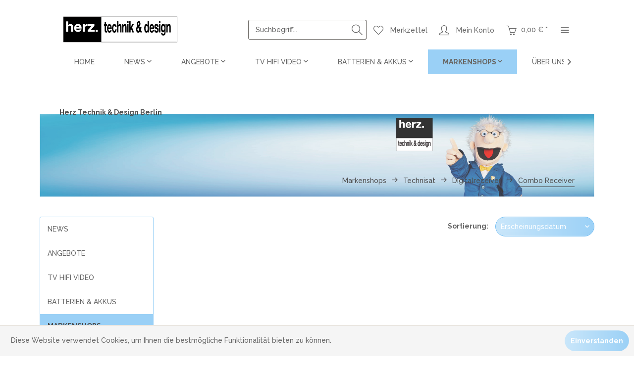

--- FILE ---
content_type: text/html; charset=UTF-8
request_url: https://www.herz-technik.de/markenshops/technisat/digitalreceiver/combo-receiver/
body_size: 15789
content:
<!DOCTYPE html> <html class="no-js" lang="de" itemscope="itemscope" itemtype="https://schema.org/WebPage"> <head> <meta charset="utf-8"> <meta name="author" content="" /> <meta name="robots" content="index,follow" /> <meta name="revisit-after" content="15 days" /> <meta name="keywords" content="" /> <meta name="description" content="" /> <meta property="og:type" content="product.group" /> <meta property="og:site_name" content="Herz Technik &amp; Design Berlin" /> <meta property="og:title" content="Combo Receiver" /> <meta property="og:description" content="" /> <meta name="twitter:card" content="product" /> <meta name="twitter:site" content="Herz Technik &amp; Design Berlin" /> <meta name="twitter:title" content="Combo Receiver" /> <meta name="twitter:description" content="" /> <meta property="og:image" content="https://www.herz-technik.de/media/image/25/e3/5c/herz-technik-berlin.png" /> <meta name="twitter:image" content="https://www.herz-technik.de/media/image/25/e3/5c/herz-technik-berlin.png" /> <meta itemprop="copyrightHolder" content="Herz Technik &amp; Design Berlin" /> <meta itemprop="copyrightYear" content="2014" /> <meta itemprop="isFamilyFriendly" content="True" /> <meta itemprop="image" content="https://www.herz-technik.de/media/image/25/e3/5c/herz-technik-berlin.png" /> <meta name="viewport" content="width=device-width, initial-scale=1.0"> <meta name="mobile-web-app-capable" content="yes"> <meta name="apple-mobile-web-app-title" content="Herz Technik &amp; Design"> <meta name="apple-mobile-web-app-capable" content="yes"> <meta name="apple-mobile-web-app-status-bar-style" content="default"> <link rel="apple-touch-icon-precomposed" href="https://www.herz-technik.de/media/image/a8/3a/87/Herz-Technik-und-Design-Icon_180x180.png"> <link rel="shortcut icon" href="https://www.herz-technik.de/media/unknown/3f/0a/43/favicon3KH0SYlwOMt9U.ico"> <meta name="msapplication-navbutton-color" content="#9AD0F6" /> <meta name="application-name" content="Herz Technik &amp; Design Berlin" /> <meta name="msapplication-starturl" content="https://www.herz-technik.de/" /> <meta name="msapplication-window" content="width=1024;height=768" /> <meta name="msapplication-TileImage" content="https://www.herz-technik.de/media/image/a0/de/76/Herz-Technik-und-Design-Icon_160x160.png"> <meta name="msapplication-TileColor" content="#9AD0F6"> <meta name="theme-color" content="#9AD0F6" /> <link rel="canonical" href="https://www.herz-technik.de/markenshops/technisat/digitalreceiver/combo-receiver/"/> <title itemprop="name">Combo Receiver | Digitalreceiver | Technisat | Markenshops | Herz Technik &amp; Design Berlin</title> <link href="/web/cache/1700483901_f6e92d38ae9f12d7247b2fb48dd3ca87.css" media="all" rel="stylesheet" type="text/css" /> <link href="https://fonts.googleapis.com/css?family=Raleway:300,500,700" rel="stylesheet"> <link href="https://fonts.googleapis.com/css?family=Oswald:300,500,700" rel="stylesheet"> <style> .is--ctl-listing .header--wrap:before { background-image: url(https://www.herz-technik.de/media/image/4d/11/fd/Hintergrund_Herz_Technik_20.jpg); } .is--ctl-detail .header--wrap:before { background-image: url(https://www.herz-technik.de/media/image/4d/11/fd/Hintergrund_Herz_Technik_20.jpg); } .is--ctl-blog .header--wrap:before { background-image: url(https://www.herz-technik.de/media/image/4d/11/fd/Hintergrund_Herz_Technik_20.jpg); } </style> </head> <body class="is--ctl-listing is--act-index is--two-line is--logo-left categories--center container--transparent tooltip--left" > <div class="page-wrap"> <noscript class="noscript-main"> <div class="alert is--warning"> <div class="alert--icon"> <i class="icon--element icon--warning"></i> </div> <div class="alert--content"> Um Herz&#x20;Technik&#x20;&amp;&#x20;Design&#x20;Berlin in vollem Umfang nutzen zu k&ouml;nnen, empfehlen wir Ihnen Javascript in Ihrem Browser zu aktiveren. </div> </div> </noscript> <div class="top-bar--offcanvas off-canvas is--right"> <div class="offcanvas--wrapper"> <div class="buttons--off-canvas"> <a href="#" title="Fenster schließen" class="close--off-canvas"> <i class="icon--arrow-left"></i> Fenster schließen </a> </div> <div class="top-bar offcanvas--content"> <div class="container block-group"> <div class="top-bar--logo"> <div class="logo--offcanvas"> <a class="logo--link" href="https://www.herz-technik.de/" title="Herz Technik &amp; Design Berlin - zur Startseite wechseln"> <img srcset="https://www.herz-technik.de/media/image/25/e3/5c/herz-technik-berlin.png" alt="Herz Technik &amp; Design Berlin - zur Startseite wechseln" width="100%" height="80" /> </a> </div> </div> <div class="top-bar--marketing"> </div> <nav class="top-bar--navigation" role="menubar"> <div class="navigation--entry entry--compare is--hidden" role="menuitem" aria-haspopup="true" data-drop-down-menu="true">   </div>   <ul class="service--list is--rounded" role="menu"> <li class="service--entry" role="menuitem"> <a class="service--link" href="https://www.herz-technik.de/rechtliche-vorabinformationen" title="rechtliche Vorabinformationen" > rechtliche Vorabinformationen </a> </li> <li class="service--entry" role="menuitem"> <a class="service--link" href="https://www.herz-technik.de/ueber-uns" title="Über uns" > Über uns </a> </li> <li class="service--entry" role="menuitem"> <a class="service--link" href="https://www.herz-technik.de/kontaktformular" title="Kontakt" target="_self"> Kontakt </a> </li> <li class="service--entry" role="menuitem"> <a class="service--link" href="https://www.herz-technik.de/versand-und-zahlungsbedingungen" title="Versand und Zahlungsbedingungen" > Versand und Zahlungsbedingungen </a> </li> <li class="service--entry" role="menuitem"> <a class="service--link" href="https://www.herz-technik.de/widerrufsrecht" title="Widerrufsrecht" > Widerrufsrecht </a> </li> <li class="service--entry" role="menuitem"> <a class="service--link" href="https://www.herz-technik.de/datenschutz" title="Datenschutz" > Datenschutz </a> </li> <li class="service--entry" role="menuitem"> <a class="service--link" href="https://www.herz-technik.de/agb" title="AGB" > AGB </a> </li> <li class="service--entry" role="menuitem"> <a class="service--link" href="https://www.herz-technik.de/impressum" title="Impressum" > Impressum </a> </li> </ul> </nav> </div> </div> <div class="top-bar--login-register block" role="menuitem"> <a href="https://www.herz-technik.de/account" title="Registrieren" class="navigation--entry register--text account--entry"> Registrieren </a> <span>oder</span> <a href="https://www.herz-technik.de/account" title="Anmelden" class="navigation--entry login--text account--entry"> Anmelden </a> </div> </div> </div> <div class="header--wrap is--dark-text" data-sticky-header="true" data-offset="true"> <div class="header-wrap--inner"> <header class="header-main"> <div class="header--main-wrap"> <div class="container header--navigation"> <div class="logo-main block-group" role="banner"> <div class="logo--shop block"> <a class="logo--link" href="https://www.herz-technik.de/" title="Herz Technik &amp; Design Berlin - zur Startseite wechseln"> <picture> <source srcset="https://www.herz-technik.de/media/image/25/e3/5c/herz-technik-berlin.png" media="(min-width: 78.75em)"> <source srcset="https://www.herz-technik.de/media/image/25/e3/5c/herz-technik-berlin.png" media="(min-width: 64em)"> <source srcset="https://www.herz-technik.de/media/image/25/e3/5c/herz-technik-berlin.png" media="(min-width: 48em)"> <img srcset="https://www.herz-technik.de/media/image/25/e3/5c/herz-technik-berlin.png" alt="Herz Technik &amp; Design Berlin - zur Startseite wechseln" /> </picture> </a> </div> </div> <nav class="shop--navigation block-group"> <ul class="navigation--list block-group" role="menubar"> <li class="navigation--entry entry--menu-left" role="menuitem"> <a class="entry--link entry--trigger btn is--icon-left" href="#offcanvas--left" data-offcanvas="true" data-offCanvasSelector=".sidebar-main"> <i class="icon--menu"></i> <span>Menü</span> </a> </li> <li class="navigation--entry entry--search" role="menuitem" data-search="true" aria-haspopup="true"> <a class="btn entry--link entry--trigger" href="#show-hide--search" title="Suche anzeigen / schließen" data-stratus-tooltip="Suche anzeigen / schließen" data-stratus-tooltip-pos="left"> <i class="icon--search"></i> <span class="search--display">Suchen</span> </a> <form action="/search" method="get" class="main-search--form"> <input type="search" name="sSearch" aria-label="Suchbegriff..." class="main-search--field" autocomplete="off" autocapitalize="off" placeholder="Suchbegriff..." maxlength="30" /> <button type="submit" class="main-search--button" aria-label="Suchen"> <i class="icon--search"></i> <span class="main-search--text">Suchen</span> </button> <div class="form--ajax-loader">&nbsp;</div> </form> <div class="main-search--results"></div> </li>  <li class="service--entry navigation--entry entry--notepad" data-stratus-tooltip="Merkzettel" data-stratus-tooltip-pos="left" role="menuitem"> <a href="https://www.herz-technik.de/note" class="btn is--icon-left entry--link notepad--link" title="Merkzettel"> <i class="icon--heart"></i> <span class="notepad--display"> Merkzettel </span> </a> </li> <li class="navigation--entry entry--account with-slt" data-offcanvas="true" data-offCanvasSelector=".account--dropdown-navigation" data-stratus-tooltip="Mein Konto" data-stratus-tooltip-pos="left" role="menuitem"> <a href="https://www.herz-technik.de/account" title="Mein Konto" class="btn is--icon-left entry--link account--link"> <i class="icon--account"></i> <span class="account--display"> Mein Konto </span> </a> <div class="account--dropdown-navigation"> <div class="navigation--smartphone"> <div class="entry--close-off-canvas"> <a href="#close-account-menu" class="account--close-off-canvas" title="Menü schließen"> Menü schließen <i class="icon--arrow-right"></i> </a> </div> </div> <div class="account--menu is--rounded is--personalized"> <span class="navigation--headline"> Mein Konto </span> <div class="account--menu-container"> <ul class="sidebar--navigation navigation--list is--level0 show--active-items"> <li class="navigation--entry"> <span class="navigation--signin"> <a href="https://www.herz-technik.de/account#hide-registration" class="blocked--link btn is--primary navigation--signin-btn" data-collapseTarget="#registration" data-action="close"> Anmelden </a> <span class="navigation--register"> oder <a href="https://www.herz-technik.de/account#show-registration" class="blocked--link" data-collapseTarget="#registration" data-action="open"> registrieren </a> </span> </span> </li> <li class="navigation--entry"> <a href="https://www.herz-technik.de/account" title="Übersicht" class="navigation--link"> Übersicht </a> </li> <li class="navigation--entry"> <a href="https://www.herz-technik.de/account/profile" title="Persönliche Daten" class="navigation--link" rel="nofollow"> Persönliche Daten </a> </li> <li class="navigation--entry"> <a href="https://www.herz-technik.de/address/index/sidebar/" title="Adressen" class="navigation--link" rel="nofollow"> Adressen </a> </li> <li class="navigation--entry"> <a href="https://www.herz-technik.de/account/payment" title="Zahlungsarten" class="navigation--link" rel="nofollow"> Zahlungsarten </a> </li> <li class="navigation--entry"> <a href="https://www.herz-technik.de/account/orders" title="Bestellungen" class="navigation--link" rel="nofollow"> Bestellungen </a> </li> <li class="navigation--entry"> <a href="https://www.herz-technik.de/account/downloads" title="Sofortdownloads" class="navigation--link" rel="nofollow"> Sofortdownloads </a> </li> <li class="navigation--entry"> <a href="https://www.herz-technik.de/note" title="Merkzettel" class="navigation--link" rel="nofollow"> Merkzettel </a> </li> </ul> </div> </div> </div> </li> <li class="navigation--entry entry--cart" data-stratus-tooltip="Warenkorb" data-stratus-tooltip-pos="left" role="menuitem"> <a class="btn is--icon-left cart--link" href="https://www.herz-technik.de/checkout/cart" title="Warenkorb"> <span class="cart--display"> Warenkorb </span> <span class="badge is--primary cart--quantity is--hidden">0</span> <i class="icon--basket"></i> <span class="cart--amount"> 0,00&nbsp;&euro; * </span> </a> <div class="ajax-loader">&nbsp;</div> </li>  <li class="navigation--entry entry--menu-right entry--topbar" role="menuitem"> <a class="topbar--link entry--link entry--trigger btn is--icon-left" href="#offcanvas--right" data-offcanvas="true" data-offCanvasSelector=".top-bar--offcanvas" data-closeButtonSelector=".close--off-canvas" data-direction="fromRight" data-stratus-tooltip="Mehr" data-stratus-tooltip-pos="left"> <i class="icon--menu"></i> </a> </li> </ul> </nav> </div> </div> </header> <nav class="navigation-main is--full-width"> <div class="container" data-menu-scroller="true" data-listSelector=".navigation--list.container" data-viewPortSelector=".navigation--list-wrapper"> <div class="navigation--list-wrapper"> <ul class="navigation--list container" role="menubar" itemscope="itemscope" itemtype="https://schema.org/SiteNavigationElement"> <li class="navigation--entry is--home hover--effect-0 entry--home" role="menuitem"> <a class="navigation--link is--first" href="https://www.herz-technik.de/" title="Home" data-hover="Home" itemprop="url"> <span data-hover="Home" itemprop="name"> Home </span> </a> </li> <li class="navigation--entry hover--effect-0" role="menuitem"> <a class="navigation--link" data-hover="News" href="https://www.herz-technik.de/news/" title="News" itemprop="url"> <span data-hover="News" itemprop="name">News</span> <i class="icon--arrow-down"></i> </a> </li> <li class="navigation--entry hover--effect-0" role="menuitem"> <a class="navigation--link" data-hover="Angebote" href="https://www.herz-technik.de/angebote/" title="Angebote" itemprop="url"> <span data-hover="Angebote" itemprop="name">Angebote</span> <i class="icon--arrow-down"></i> </a> </li> <li class="navigation--entry hover--effect-0" role="menuitem"> <a class="navigation--link" data-hover="TV HiFi Video" href="https://www.herz-technik.de/tv-hifi-video/" title="TV HiFi Video" itemprop="url"> <span data-hover="TV HiFi Video" itemprop="name">TV HiFi Video</span> <i class="icon--arrow-down"></i> </a> </li> <li class="navigation--entry hover--effect-0" role="menuitem"> <a class="navigation--link" data-hover="Batterien & Akkus" href="https://www.herz-technik.de/batterien-akkus/" title="Batterien & Akkus" itemprop="url"> <span data-hover="Batterien & Akkus" itemprop="name">Batterien & Akkus</span> <i class="icon--arrow-down"></i> </a> </li> <li class="navigation--entry is--active hover--effect-0" role="menuitem"> <a class="navigation--link is--active" data-hover="Markenshops" href="https://www.herz-technik.de/markenshops/" title="Markenshops" itemprop="url"> <span data-hover="Markenshops" itemprop="name">Markenshops</span> <i class="icon--arrow-down"></i> </a> </li> <li class="navigation--entry hover--effect-0" role="menuitem"> <a class="navigation--link" data-hover="über uns" href="https://www.herz-technik.de/ueber-uns/" title="über uns" itemprop="url"> <span data-hover="über uns" itemprop="name">über uns</span> <i class="icon--arrow-down"></i> </a> </li> <li class="navigation--entry hover--effect-0" role="menuitem"> <a class="navigation--link" data-hover="Service" href="https://www.herz-technik.de/service/" title="Service" itemprop="url"> <span data-hover="Service" itemprop="name">Service</span> <i class="icon--arrow-down"></i> </a> </li> <li class="navigation--entry hover--effect-0" role="menuitem"> <a class="navigation--link" data-hover="Themen" href="https://www.herz-technik.de/themen/" title="Themen" itemprop="url"> <span data-hover="Themen" itemprop="name">Themen</span> <i class="icon--arrow-down"></i> </a> </li> <li class="navigation--entry hover--effect-0" role="menuitem"> <a class="navigation--link" data-hover="Click & Collect" href="https://www.herz-technik.de/click-collect/" title="Click & Collect" itemprop="url"> <span data-hover="Click & Collect" itemprop="name">Click & Collect</span> </a> </li> <li class="navigation--entry hover--effect-0" role="menuitem"> <a class="navigation--link" data-hover="Test Hauptkategorie" href="https://www.herz-technik.de/test-hauptkategorie/" title="Test Hauptkategorie" itemprop="url"> <span data-hover="Test Hauptkategorie" itemprop="name">Test Hauptkategorie</span> <i class="icon--arrow-down"></i> </a> </li> </ul> </div> <div class="advanced-menu" data-advanced-menu="true" data-hoverDelay="250"> <div class="menu--container"> <div class="button-container"> <a href="https://www.herz-technik.de/news/" class="button--category" aria-label="Zur Kategorie News" title="Zur Kategorie News"> <i class="icon--arrow-right"></i> Zur Kategorie News </a> <span class="button--close"> <i class="icon--cross"></i> </span> </div> <div class="content--wrapper has--content has--teaser"> <ul class="menu--list menu--level-0 columns--3" style="width: 75%;"> </ul> <div class="menu--delimiter" style="right: 25%;"></div> <div class="menu--teaser" style="width: 25%;"> <div class="teaser--text"> Herz Technik &amp; Design Berlin aktuelle News <a class="teaser--text-link" href="https://www.herz-technik.de/news/" aria-label="mehr erfahren" title="mehr erfahren"> mehr erfahren </a> </div> </div> </div> </div> <div class="menu--container"> <div class="button-container"> <a href="https://www.herz-technik.de/angebote/" class="button--category" aria-label="Zur Kategorie Angebote" title="Zur Kategorie Angebote"> <i class="icon--arrow-right"></i> Zur Kategorie Angebote </a> <span class="button--close"> <i class="icon--cross"></i> </span> </div> <div class="content--wrapper has--content has--teaser"> <ul class="menu--list menu--level-0 columns--3" style="width: 75%;"> <li class="menu--list-item item--level-0" style="width: 100%"> <a href="https://www.herz-technik.de/angebote/angebote/" class="menu--list-item-link" aria-label="Angebote" title="Angebote">Angebote</a> </li> <li class="menu--list-item item--level-0" style="width: 100%"> <a href="https://www.herz-technik.de/angebote/neuheiten/" class="menu--list-item-link" aria-label="Neuheiten" title="Neuheiten">Neuheiten</a> </li> <li class="menu--list-item item--level-0" style="width: 100%"> <a href="https://www.herz-technik.de/angebote/steglitz-zehlendorf-gruppe/" class="menu--list-item-link" aria-label="Steglitz-Zehlendorf Gruppe" title="Steglitz-Zehlendorf Gruppe">Steglitz-Zehlendorf Gruppe</a> </li> </ul> <div class="menu--delimiter" style="right: 25%;"></div> <div class="menu--teaser" style="width: 25%;"> <div class="teaser--text"> Herz Technik &amp; Design Berlin aktuelle Angebote &amp; Neuheiten <a class="teaser--text-link" href="https://www.herz-technik.de/angebote/" aria-label="mehr erfahren" title="mehr erfahren"> mehr erfahren </a> </div> </div> </div> </div> <div class="menu--container"> <div class="button-container"> <a href="https://www.herz-technik.de/tv-hifi-video/" class="button--category" aria-label="Zur Kategorie TV HiFi Video" title="Zur Kategorie TV HiFi Video"> <i class="icon--arrow-right"></i> Zur Kategorie TV HiFi Video </a> <span class="button--close"> <i class="icon--cross"></i> </span> </div> <div class="content--wrapper has--content has--teaser"> <ul class="menu--list menu--level-0 columns--3" style="width: 75%;"> <li class="menu--list-item item--level-0" style="width: 100%"> <a href="https://www.herz-technik.de/tv-hifi-video/kopfhoerer/" class="menu--list-item-link" aria-label="Kopfhörer" title="Kopfhörer">Kopfhörer</a> </li> <li class="menu--list-item item--level-0" style="width: 100%"> <a href="https://www.herz-technik.de/tv-hifi-video/tv-geraete/" class="menu--list-item-link" aria-label="TV Geräte" title="TV Geräte">TV Geräte</a> </li> <li class="menu--list-item item--level-0" style="width: 100%"> <a href="https://www.herz-technik.de/tv-hifi-video/hifi-geraete/" class="menu--list-item-link" aria-label="HiFi Geräte" title="HiFi Geräte">HiFi Geräte</a> <ul class="menu--list menu--level-1 columns--3"> <li class="menu--list-item item--level-1"> <a href="https://www.herz-technik.de/tv-hifi-video/hifi-geraete/kompaktanlagen/" class="menu--list-item-link" aria-label="Kompaktanlagen" title="Kompaktanlagen">Kompaktanlagen</a> </li> <li class="menu--list-item item--level-1"> <a href="https://www.herz-technik.de/tv-hifi-video/hifi-geraete/cd-spieler/" class="menu--list-item-link" aria-label="CD Spieler" title="CD Spieler">CD Spieler</a> </li> <li class="menu--list-item item--level-1"> <a href="https://www.herz-technik.de/tv-hifi-video/hifi-geraete/tuner/" class="menu--list-item-link" aria-label="Tuner" title="Tuner">Tuner</a> </li> <li class="menu--list-item item--level-1"> <a href="https://www.herz-technik.de/tv-hifi-video/hifi-geraete/receiver/" class="menu--list-item-link" aria-label="Receiver" title="Receiver">Receiver</a> </li> <li class="menu--list-item item--level-1"> <a href="https://www.herz-technik.de/tv-hifi-video/hifi-geraete/verstaerker/" class="menu--list-item-link" aria-label="Verstärker" title="Verstärker">Verstärker</a> </li> <li class="menu--list-item item--level-1"> <a href="https://www.herz-technik.de/tv-hifi-video/hifi-geraete/plattenspieler/" class="menu--list-item-link" aria-label="Plattenspieler" title="Plattenspieler">Plattenspieler</a> </li> <li class="menu--list-item item--level-1"> <a href="https://www.herz-technik.de/tv-hifi-video/hifi-geraete/kassettendecks/" class="menu--list-item-link" aria-label="Kassettendecks" title="Kassettendecks">Kassettendecks</a> </li> </ul> </li> <li class="menu--list-item item--level-0" style="width: 100%"> <a href="https://www.herz-technik.de/tv-hifi-video/bluetooth-speaker/" class="menu--list-item-link" aria-label="Bluetooth Speaker" title="Bluetooth Speaker">Bluetooth Speaker</a> </li> <li class="menu--list-item item--level-0" style="width: 100%"> <a href="https://www.herz-technik.de/tv-hifi-video/radio-geraete/" class="menu--list-item-link" aria-label="Radio Geräte" title="Radio Geräte">Radio Geräte</a> <ul class="menu--list menu--level-1 columns--3"> <li class="menu--list-item item--level-1"> <a href="https://www.herz-technik.de/tv-hifi-video/radio-geraete/portable-radios/" class="menu--list-item-link" aria-label="portable Radios" title="portable Radios">portable Radios</a> </li> <li class="menu--list-item item--level-1"> <a href="https://www.herz-technik.de/tv-hifi-video/radio-geraete/stationaere-radios/" class="menu--list-item-link" aria-label="stationäre Radios" title="stationäre Radios">stationäre Radios</a> </li> <li class="menu--list-item item--level-1"> <a href="https://www.herz-technik.de/tv-hifi-video/radio-geraete/kuechenradios/" class="menu--list-item-link" aria-label="Küchenradios" title="Küchenradios">Küchenradios</a> </li> <li class="menu--list-item item--level-1"> <a href="https://www.herz-technik.de/tv-hifi-video/radio-geraete/radiowecker/" class="menu--list-item-link" aria-label="Radiowecker" title="Radiowecker">Radiowecker</a> </li> <li class="menu--list-item item--level-1"> <a href="https://www.herz-technik.de/tv-hifi-video/radio-geraete/internet-radios/" class="menu--list-item-link" aria-label="Internet Radios" title="Internet Radios">Internet Radios</a> </li> <li class="menu--list-item item--level-1"> <a href="https://www.herz-technik.de/tv-hifi-video/radio-geraete/digitale-empfangsteile/" class="menu--list-item-link" aria-label="digitale Empfangsteile" title="digitale Empfangsteile">digitale Empfangsteile</a> </li> <li class="menu--list-item item--level-1"> <a href="https://www.herz-technik.de/tv-hifi-video/radio-geraete/multiroom-radios/" class="menu--list-item-link" aria-label="Multiroom Radios" title="Multiroom Radios">Multiroom Radios</a> </li> <li class="menu--list-item item--level-1"> <a href="https://www.herz-technik.de/tv-hifi-video/radio-geraete/radio-zubehoer/" class="menu--list-item-link" aria-label="Radio Zubehör" title="Radio Zubehör">Radio Zubehör</a> </li> </ul> </li> <li class="menu--list-item item--level-0" style="width: 100%"> <a href="https://www.herz-technik.de/tv-hifi-video/soundsysteme/" class="menu--list-item-link" aria-label="Soundsysteme" title="Soundsysteme">Soundsysteme</a> </li> <li class="menu--list-item item--level-0" style="width: 100%"> <a href="https://www.herz-technik.de/tv-hifi-video/empfangstechnik/" class="menu--list-item-link" aria-label="Empfangstechnik" title="Empfangstechnik">Empfangstechnik</a> <ul class="menu--list menu--level-1 columns--3"> <li class="menu--list-item item--level-1"> <a href="https://www.herz-technik.de/tv-hifi-video/empfangstechnik/digitalreceiver/" class="menu--list-item-link" aria-label="Digitalreceiver" title="Digitalreceiver">Digitalreceiver</a> </li> <li class="menu--list-item item--level-1"> <a href="https://www.herz-technik.de/tv-hifi-video/empfangstechnik/ci-module/" class="menu--list-item-link" aria-label="CI Module" title="CI Module">CI Module</a> </li> <li class="menu--list-item item--level-1"> <a href="https://www.herz-technik.de/tv-hifi-video/empfangstechnik/antennen/" class="menu--list-item-link" aria-label="Antennen" title="Antennen">Antennen</a> </li> <li class="menu--list-item item--level-1"> <a href="https://www.herz-technik.de/tv-hifi-video/empfangstechnik/sat-spiegel/" class="menu--list-item-link" aria-label="Sat-Spiegel" title="Sat-Spiegel">Sat-Spiegel</a> </li> </ul> </li> <li class="menu--list-item item--level-0" style="width: 100%"> <a href="https://www.herz-technik.de/tv-hifi-video/zubehoer-kabel/" class="menu--list-item-link" aria-label="Zubehör / Kabel" title="Zubehör / Kabel">Zubehör / Kabel</a> <ul class="menu--list menu--level-1 columns--3"> <li class="menu--list-item item--level-1"> <a href="https://www.herz-technik.de/tv-hifi-video/zubehoer-kabel/antennenkabel/" class="menu--list-item-link" aria-label="Antennenkabel" title="Antennenkabel">Antennenkabel</a> </li> <li class="menu--list-item item--level-1"> <a href="https://www.herz-technik.de/tv-hifi-video/zubehoer-kabel/antennenadapter/" class="menu--list-item-link" aria-label="Antennenadapter" title="Antennenadapter">Antennenadapter</a> </li> <li class="menu--list-item item--level-1"> <a href="https://www.herz-technik.de/tv-hifi-video/zubehoer-kabel/netzkabel/" class="menu--list-item-link" aria-label="Netzkabel" title="Netzkabel">Netzkabel</a> </li> <li class="menu--list-item item--level-1"> <a href="https://www.herz-technik.de/tv-hifi-video/zubehoer-kabel/netzwerkkabel/" class="menu--list-item-link" aria-label="Netzwerkkabel" title="Netzwerkkabel">Netzwerkkabel</a> </li> <li class="menu--list-item item--level-1"> <a href="https://www.herz-technik.de/tv-hifi-video/zubehoer-kabel/videokabel/" class="menu--list-item-link" aria-label="Videokabel" title="Videokabel">Videokabel</a> </li> <li class="menu--list-item item--level-1"> <a href="https://www.herz-technik.de/tv-hifi-video/zubehoer-kabel/audiokabel-adapter/" class="menu--list-item-link" aria-label="Audiokabel / Adapter" title="Audiokabel / Adapter">Audiokabel / Adapter</a> </li> <li class="menu--list-item item--level-1"> <a href="https://www.herz-technik.de/tv-hifi-video/zubehoer-kabel/video-konverter/" class="menu--list-item-link" aria-label="Video Konverter" title="Video Konverter">Video Konverter</a> </li> <li class="menu--list-item item--level-1"> <a href="https://www.herz-technik.de/tv-hifi-video/zubehoer-kabel/audio-konverter/" class="menu--list-item-link" aria-label="Audio Konverter" title="Audio Konverter">Audio Konverter</a> </li> <li class="menu--list-item item--level-1"> <a href="https://www.herz-technik.de/tv-hifi-video/zubehoer-kabel/fernbedienungen/" class="menu--list-item-link" aria-label="Fernbedienungen" title="Fernbedienungen">Fernbedienungen</a> </li> <li class="menu--list-item item--level-1"> <a href="https://www.herz-technik.de/tv-hifi-video/zubehoer-kabel/hdmi-kabel/" class="menu--list-item-link" aria-label="HDMI Kabel" title="HDMI Kabel">HDMI Kabel</a> </li> </ul> </li> <li class="menu--list-item item--level-0" style="width: 100%"> <a href="https://www.herz-technik.de/tv-hifi-video/wandhalterungen/" class="menu--list-item-link" aria-label="Wandhalterungen" title="Wandhalterungen">Wandhalterungen</a> </li> </ul> <div class="menu--delimiter" style="right: 25%;"></div> <div class="menu--teaser" style="width: 25%;"> <div class="teaser--text"> Herz Technik &amp; Design Berlin TV HiFi Video&nbsp; <a class="teaser--text-link" href="https://www.herz-technik.de/tv-hifi-video/" aria-label="mehr erfahren" title="mehr erfahren"> mehr erfahren </a> </div> </div> </div> </div> <div class="menu--container"> <div class="button-container"> <a href="https://www.herz-technik.de/batterien-akkus/" class="button--category" aria-label="Zur Kategorie Batterien &amp; Akkus" title="Zur Kategorie Batterien &amp; Akkus"> <i class="icon--arrow-right"></i> Zur Kategorie Batterien & Akkus </a> <span class="button--close"> <i class="icon--cross"></i> </span> </div> <div class="content--wrapper has--content"> <ul class="menu--list menu--level-0 columns--4" style="width: 100%;"> <li class="menu--list-item item--level-0" style="width: 100%"> <a href="https://www.herz-technik.de/batterien-akkus/alkaline/" class="menu--list-item-link" aria-label="Alkaline" title="Alkaline">Alkaline</a> </li> <li class="menu--list-item item--level-0" style="width: 100%"> <a href="https://www.herz-technik.de/batterien-akkus/hoergeraete-batterien/" class="menu--list-item-link" aria-label="Hörgeräte Batterien" title="Hörgeräte Batterien">Hörgeräte Batterien</a> </li> <li class="menu--list-item item--level-0" style="width: 100%"> <a href="https://www.herz-technik.de/batterien-akkus/knopfzellen/" class="menu--list-item-link" aria-label="Knopfzellen" title="Knopfzellen">Knopfzellen</a> </li> <li class="menu--list-item item--level-0" style="width: 100%"> <a href="https://www.herz-technik.de/batterien-akkus/lithiumbatterien/" class="menu--list-item-link" aria-label="Lithiumbatterien" title="Lithiumbatterien">Lithiumbatterien</a> </li> <li class="menu--list-item item--level-0" style="width: 100%"> <a href="https://www.herz-technik.de/batterien-akkus/akkus/" class="menu--list-item-link" aria-label="Akkus" title="Akkus">Akkus</a> </li> </ul> </div> </div> <div class="menu--container"> <div class="button-container"> <a href="https://www.herz-technik.de/markenshops/" class="button--category" aria-label="Zur Kategorie Markenshops" title="Zur Kategorie Markenshops"> <i class="icon--arrow-right"></i> Zur Kategorie Markenshops </a> <span class="button--close"> <i class="icon--cross"></i> </span> </div> <div class="content--wrapper has--content has--teaser"> <ul class="menu--list menu--level-0 columns--3" style="width: 75%;"> <li class="menu--list-item item--level-0" style="width: 100%"> <a href="https://www.herz-technik.de/markenshops/loewe/" class="menu--list-item-link" aria-label="Loewe" title="Loewe">Loewe</a> <ul class="menu--list menu--level-1 columns--3"> <li class="menu--list-item item--level-1"> <a href="https://www.herz-technik.de/markenshops/loewe/we.-by-loewe./" class="menu--list-item-link" aria-label="we. by LOEWE." title="we. by LOEWE.">we. by LOEWE.</a> </li> <li class="menu--list-item item--level-1"> <a href="https://www.herz-technik.de/markenshops/loewe/angebote/" class="menu--list-item-link" aria-label="Angebote" title="Angebote">Angebote</a> </li> <li class="menu--list-item item--level-1"> <a href="https://www.herz-technik.de/markenshops/loewe/tv-geraete/" class="menu--list-item-link" aria-label="TV Geräte" title="TV Geräte">TV Geräte</a> </li> <li class="menu--list-item item--level-1"> <a href="https://www.herz-technik.de/markenshops/loewe/sound/" class="menu--list-item-link" aria-label="Sound" title="Sound">Sound</a> </li> <li class="menu--list-item item--level-1"> <a href="https://www.herz-technik.de/markenshops/loewe/zubehoer/" class="menu--list-item-link" aria-label="Zubehör" title="Zubehör">Zubehör</a> </li> <li class="menu--list-item item--level-1"> <a href="https://www.herz-technik.de/markenshops/loewe/service/" class="menu--list-item-link" aria-label="Service" title="Service">Service</a> </li> </ul> </li> <li class="menu--list-item item--level-0" style="width: 100%"> <a href="https://www.herz-technik.de/markenshops/technisat/" class="menu--list-item-link" aria-label="Technisat" title="Technisat">Technisat</a> <ul class="menu--list menu--level-1 columns--3"> <li class="menu--list-item item--level-1"> <a href="https://www.herz-technik.de/markenshops/technisat/tv-geraete/" class="menu--list-item-link" aria-label="TV Geräte" title="TV Geräte">TV Geräte</a> </li> <li class="menu--list-item item--level-1"> <a href="https://www.herz-technik.de/markenshops/technisat/radio-geraete/" class="menu--list-item-link" aria-label="Radio Geräte" title="Radio Geräte">Radio Geräte</a> </li> <li class="menu--list-item item--level-1"> <a href="https://www.herz-technik.de/markenshops/technisat/digitalreceiver/" class="menu--list-item-link" aria-label="Digitalreceiver" title="Digitalreceiver">Digitalreceiver</a> </li> <li class="menu--list-item item--level-1"> <a href="https://www.herz-technik.de/markenshops/technisat/empfangstechnik/" class="menu--list-item-link" aria-label="Empfangstechnik" title="Empfangstechnik">Empfangstechnik</a> </li> <li class="menu--list-item item--level-1"> <a href="https://www.herz-technik.de/markenshops/technisat/zubehoer/" class="menu--list-item-link" aria-label="Zubehör" title="Zubehör">Zubehör</a> </li> <li class="menu--list-item item--level-1"> <a href="https://www.herz-technik.de/markenshops/technisat/smart-home/" class="menu--list-item-link" aria-label="Smart Home" title="Smart Home">Smart Home</a> </li> <li class="menu--list-item item--level-1"> <a href="https://www.herz-technik.de/markenshops/technisat/hifi-audio/" class="menu--list-item-link" aria-label="HiFi &amp; Audio" title="HiFi &amp; Audio">HiFi & Audio</a> </li> <li class="menu--list-item item--level-1"> <a href="https://www.herz-technik.de/markenshops/technisat/netzwerktechnik/" class="menu--list-item-link" aria-label="Netzwerktechnik" title="Netzwerktechnik">Netzwerktechnik</a> </li> <li class="menu--list-item item--level-1"> <a href="https://www.herz-technik.de/markenshops/technisat/gesichtsmasken/" class="menu--list-item-link" aria-label="Gesichtsmasken" title="Gesichtsmasken">Gesichtsmasken</a> </li> <li class="menu--list-item item--level-1"> <a href="https://www.herz-technik.de/markenshops/technisat/haushalt/" class="menu--list-item-link" aria-label="Haushalt" title="Haushalt">Haushalt</a> </li> </ul> </li> <li class="menu--list-item item--level-0" style="width: 100%"> <a href="https://www.herz-technik.de/markenshops/audio-block/" class="menu--list-item-link" aria-label="Audio Block" title="Audio Block">Audio Block</a> <ul class="menu--list menu--level-1 columns--3"> <li class="menu--list-item item--level-1"> <a href="https://www.herz-technik.de/markenshops/audio-block/hifi-bausteine/" class="menu--list-item-link" aria-label="HiFi Bausteine" title="HiFi Bausteine">HiFi Bausteine</a> </li> <li class="menu--list-item item--level-1"> <a href="https://www.herz-technik.de/markenshops/audio-block/plattenspieler/" class="menu--list-item-link" aria-label="Plattenspieler" title="Plattenspieler">Plattenspieler</a> </li> <li class="menu--list-item item--level-1"> <a href="https://www.herz-technik.de/markenshops/audio-block/kompaktanlagen/" class="menu--list-item-link" aria-label="Kompaktanlagen" title="Kompaktanlagen">Kompaktanlagen</a> </li> <li class="menu--list-item item--level-1"> <a href="https://www.herz-technik.de/markenshops/audio-block/radio-geraete/" class="menu--list-item-link" aria-label="Radio Geräte" title="Radio Geräte">Radio Geräte</a> </li> <li class="menu--list-item item--level-1"> <a href="https://www.herz-technik.de/markenshops/audio-block/lautsprecher/" class="menu--list-item-link" aria-label="Lautsprecher" title="Lautsprecher">Lautsprecher</a> </li> <li class="menu--list-item item--level-1"> <a href="https://www.herz-technik.de/markenshops/audio-block/multiroomgeraete/" class="menu--list-item-link" aria-label="Multiroomgeräte" title="Multiroomgeräte">Multiroomgeräte</a> </li> <li class="menu--list-item item--level-1"> <a href="https://www.herz-technik.de/markenshops/audio-block/hifi-moebel/" class="menu--list-item-link" aria-label="HiFi Möbel" title="HiFi Möbel">HiFi Möbel</a> </li> <li class="menu--list-item item--level-1"> <a href="https://www.herz-technik.de/markenshops/audio-block/bluetooth-speaker/" class="menu--list-item-link" aria-label="Bluetooth Speaker" title="Bluetooth Speaker">Bluetooth Speaker</a> </li> <li class="menu--list-item item--level-1"> <a href="https://www.herz-technik.de/markenshops/audio-block/kopfhoerer/" class="menu--list-item-link" aria-label="Kopfhörer" title="Kopfhörer">Kopfhörer</a> </li> <li class="menu--list-item item--level-1"> <a href="https://www.herz-technik.de/markenshops/audio-block/block-abc/" class="menu--list-item-link" aria-label="Block ABC" title="Block ABC">Block ABC</a> </li> <li class="menu--list-item item--level-1"> <a href="https://www.herz-technik.de/markenshops/audio-block/zubehoer/" class="menu--list-item-link" aria-label="Zubehör" title="Zubehör">Zubehör</a> </li> </ul> </li> <li class="menu--list-item item--level-0" style="width: 100%"> <a href="https://www.herz-technik.de/markenshops/faller-audio/" class="menu--list-item-link" aria-label="faller audio" title="faller audio">faller audio</a> </li> <li class="menu--list-item item--level-0" style="width: 100%"> <a href="https://www.herz-technik.de/markenshops/roberts-radio/" class="menu--list-item-link" aria-label="Roberts Radio" title="Roberts Radio">Roberts Radio</a> <ul class="menu--list menu--level-1 columns--3"> <li class="menu--list-item item--level-1"> <a href="https://www.herz-technik.de/markenshops/roberts-radio/radio/" class="menu--list-item-link" aria-label="Radio" title="Radio">Radio</a> </li> <li class="menu--list-item item--level-1"> <a href="https://www.herz-technik.de/markenshops/roberts-radio/retro-radio/" class="menu--list-item-link" aria-label="Retro Radio" title="Retro Radio">Retro Radio</a> </li> <li class="menu--list-item item--level-1"> <a href="https://www.herz-technik.de/markenshops/roberts-radio/plattenspieler/" class="menu--list-item-link" aria-label="Plattenspieler" title="Plattenspieler">Plattenspieler</a> </li> <li class="menu--list-item item--level-1"> <a href="https://www.herz-technik.de/markenshops/roberts-radio/zubehoer/" class="menu--list-item-link" aria-label="Zubehör" title="Zubehör">Zubehör</a> </li> </ul> </li> <li class="menu--list-item item--level-0" style="width: 100%"> <a href="https://www.herz-technik.de/markenshops/nordmende/" class="menu--list-item-link" aria-label="Nordmende" title="Nordmende">Nordmende</a> <ul class="menu--list menu--level-1 columns--3"> <li class="menu--list-item item--level-1"> <a href="https://www.herz-technik.de/markenshops/nordmende/tv-geraete/" class="menu--list-item-link" aria-label="TV Geräte" title="TV Geräte">TV Geräte</a> </li> <li class="menu--list-item item--level-1"> <a href="https://www.herz-technik.de/markenshops/nordmende/radio-geraete/" class="menu--list-item-link" aria-label="Radio Geräte" title="Radio Geräte">Radio Geräte</a> </li> </ul> </li> <li class="menu--list-item item--level-0" style="width: 100%"> <a href="https://www.herz-technik.de/markenshops/metz/" class="menu--list-item-link" aria-label="Metz" title="Metz">Metz</a> <ul class="menu--list menu--level-1 columns--3"> <li class="menu--list-item item--level-1"> <a href="https://www.herz-technik.de/markenshops/metz/tv-geraete/" class="menu--list-item-link" aria-label="TV Geräte" title="TV Geräte">TV Geräte</a> </li> <li class="menu--list-item item--level-1"> <a href="https://www.herz-technik.de/markenshops/metz/zubehoer/" class="menu--list-item-link" aria-label="Zubehör" title="Zubehör">Zubehör</a> </li> </ul> </li> <li class="menu--list-item item--level-0" style="width: 100%"> <a href="https://www.herz-technik.de/markenshops/sennheiser/" class="menu--list-item-link" aria-label="Sennheiser" title="Sennheiser">Sennheiser</a> <ul class="menu--list menu--level-1 columns--3"> <li class="menu--list-item item--level-1"> <a href="https://www.herz-technik.de/markenshops/sennheiser/tv-kopfhoerer/" class="menu--list-item-link" aria-label="TV Kopfhörer" title="TV Kopfhörer">TV Kopfhörer</a> </li> <li class="menu--list-item item--level-1"> <a href="https://www.herz-technik.de/markenshops/sennheiser/zubehoer/" class="menu--list-item-link" aria-label="Zubehör" title="Zubehör">Zubehör</a> </li> </ul> </li> <li class="menu--list-item item--level-0" style="width: 100%"> <a href="https://www.herz-technik.de/markenshops/panasonic/" class="menu--list-item-link" aria-label="Panasonic" title="Panasonic">Panasonic</a> <ul class="menu--list menu--level-1 columns--3"> <li class="menu--list-item item--level-1"> <a href="https://www.herz-technik.de/markenshops/panasonic/tv-geraete/" class="menu--list-item-link" aria-label="TV Geräte" title="TV Geräte">TV Geräte</a> </li> <li class="menu--list-item item--level-1"> <a href="https://www.herz-technik.de/markenshops/panasonic/bluray/" class="menu--list-item-link" aria-label="Bluray" title="Bluray">Bluray</a> </li> </ul> </li> </ul> <div class="menu--delimiter" style="right: 25%;"></div> <div class="menu--teaser" style="width: 25%;"> <a href="https://www.herz-technik.de/markenshops/" aria-label="Zur Kategorie Markenshops" title="Zur Kategorie Markenshops" class="teaser--image" style="background-image: url(https://www.herz-technik.de/media/image/4d/11/fd/Hintergrund_Herz_Technik_20.jpg);"></a> </div> </div> </div> <div class="menu--container"> <div class="button-container"> <a href="https://www.herz-technik.de/ueber-uns/" class="button--category" aria-label="Zur Kategorie über uns" title="Zur Kategorie über uns"> <i class="icon--arrow-right"></i> Zur Kategorie über uns </a> <span class="button--close"> <i class="icon--cross"></i> </span> </div> <div class="content--wrapper has--content has--teaser"> <ul class="menu--list menu--level-0 columns--3" style="width: 75%;"> <li class="menu--list-item item--level-0" style="width: 100%"> <a href="https://www.herz-technik.de/ueber-uns/unser-team/" class="menu--list-item-link" aria-label="unser Team" title="unser Team">unser Team</a> </li> <li class="menu--list-item item--level-0" style="width: 100%"> <a href="https://www.herz-technik.de/ueber-uns/partner/" class="menu--list-item-link" aria-label="Partner" title="Partner">Partner</a> </li> <li class="menu--list-item item--level-0" style="width: 100%"> <a href="https://www.herz-technik.de/ueber-uns/unternehmensleitbild/" class="menu--list-item-link" aria-label="Unternehmensleitbild" title="Unternehmensleitbild">Unternehmensleitbild</a> </li> <li class="menu--list-item item--level-0" style="width: 100%"> <a href="https://www.herz-technik.de/ueber-uns/soziales-enganement/" class="menu--list-item-link" aria-label="soziales Enganement" title="soziales Enganement">soziales Enganement</a> </li> </ul> <div class="menu--delimiter" style="right: 25%;"></div> <div class="menu--teaser" style="width: 25%;"> <div class="teaser--text"> Herz Technik &amp; Design Berlin über uns <a class="teaser--text-link" href="https://www.herz-technik.de/ueber-uns/" aria-label="mehr erfahren" title="mehr erfahren"> mehr erfahren </a> </div> </div> </div> </div> <div class="menu--container"> <div class="button-container"> <a href="https://www.herz-technik.de/service/" class="button--category" aria-label="Zur Kategorie Service" title="Zur Kategorie Service"> <i class="icon--arrow-right"></i> Zur Kategorie Service </a> <span class="button--close"> <i class="icon--cross"></i> </span> </div> <div class="content--wrapper has--content has--teaser"> <ul class="menu--list menu--level-0 columns--3" style="width: 75%;"> <li class="menu--list-item item--level-0" style="width: 100%"> <a href="https://www.herz-technik.de/service/reparaturen/" class="menu--list-item-link" aria-label="Reparaturen" title="Reparaturen">Reparaturen</a> </li> <li class="menu--list-item item--level-0" style="width: 100%"> <a href="https://www.herz-technik.de/service/wertgarantie/" class="menu--list-item-link" aria-label="Wertgarantie" title="Wertgarantie">Wertgarantie</a> </li> <li class="menu--list-item item--level-0" style="width: 100%"> <a href="https://www.herz-technik.de/service/programmlisten/" class="menu--list-item-link" aria-label="Programmlisten" title="Programmlisten">Programmlisten</a> </li> <li class="menu--list-item item--level-0" style="width: 100%"> <a href="https://www.herz-technik.de/service/downloads/" class="menu--list-item-link" aria-label="Downloads" title="Downloads">Downloads</a> </li> </ul> <div class="menu--delimiter" style="right: 25%;"></div> <div class="menu--teaser" style="width: 25%;"> <div class="teaser--text"> Herz Technik &amp; Design Berlin Unser Service <a class="teaser--text-link" href="https://www.herz-technik.de/service/" aria-label="mehr erfahren" title="mehr erfahren"> mehr erfahren </a> </div> </div> </div> </div> <div class="menu--container"> <div class="button-container"> <a href="https://www.herz-technik.de/themen/" class="button--category" aria-label="Zur Kategorie Themen" title="Zur Kategorie Themen"> <i class="icon--arrow-right"></i> Zur Kategorie Themen </a> <span class="button--close"> <i class="icon--cross"></i> </span> </div> <div class="content--wrapper has--content"> <ul class="menu--list menu--level-0 columns--4" style="width: 100%;"> <li class="menu--list-item item--level-0" style="width: 100%"> <a href="https://www.herz-technik.de/themen/radio-empfang/" class="menu--list-item-link" aria-label="Radio Empfang" title="Radio Empfang">Radio Empfang</a> <ul class="menu--list menu--level-1 columns--4"> <li class="menu--list-item item--level-1"> <a href="https://www.herz-technik.de/themen/radio-empfang/dab-plus-radio/" class="menu--list-item-link" aria-label="DAB Plus Radio" title="DAB Plus Radio">DAB Plus Radio</a> </li> </ul> </li> <li class="menu--list-item item--level-0" style="width: 100%"> <a href="https://www.herz-technik.de/themen/analogabschaltung/" class="menu--list-item-link" aria-label="Analogabschaltung" title="Analogabschaltung">Analogabschaltung</a> </li> </ul> </div> </div> <div class="menu--container"> <div class="button-container"> <a href="https://www.herz-technik.de/click-collect/" class="button--category" aria-label="Zur Kategorie Click &amp; Collect" title="Zur Kategorie Click &amp; Collect"> <i class="icon--arrow-right"></i> Zur Kategorie Click & Collect </a> <span class="button--close"> <i class="icon--cross"></i> </span> </div> </div> <div class="menu--container"> <div class="button-container"> <a href="https://www.herz-technik.de/test-hauptkategorie/" class="button--category" aria-label="Zur Kategorie Test Hauptkategorie" title="Zur Kategorie Test Hauptkategorie"> <i class="icon--arrow-right"></i> Zur Kategorie Test Hauptkategorie </a> <span class="button--close"> <i class="icon--cross"></i> </span> </div> <div class="content--wrapper has--content"> <ul class="menu--list menu--level-0 columns--4" style="width: 100%;"> <li class="menu--list-item item--level-0" style="width: 100%"> <a href="https://www.herz-technik.de/test-hauptkategorie/test-unterkategorie-1/" class="menu--list-item-link" aria-label="Test Unterkategorie 1" title="Test Unterkategorie 1">Test Unterkategorie 1</a> <ul class="menu--list menu--level-1 columns--4"> <li class="menu--list-item item--level-1"> <a href="https://www.herz-technik.de/test-hauptkategorie/test-unterkategorie-1/test-unterkategorie-2/" class="menu--list-item-link" aria-label="Test Unterkategorie 2" title="Test Unterkategorie 2">Test Unterkategorie 2</a> </li> </ul> </li> </ul> </div> </div> </div> </div> </nav> </div> <div class="content--breadcrumb-wrap"> <div class="container"> <nav class="content--breadcrumb block"> <ul class="breadcrumb--list" role="menu" itemscope itemtype="https://schema.org/BreadcrumbList"> <li role="menuitem" class="breadcrumb--entry" itemprop="itemListElement" itemscope itemtype="https://schema.org/ListItem"> <a class="breadcrumb--link" href="https://www.herz-technik.de/markenshops/" title="Markenshops" itemprop="item"> <link itemprop="url" href="https://www.herz-technik.de/markenshops/" /> <span class="breadcrumb--title" itemprop="name">Markenshops</span> </a> <meta itemprop="position" content="0" /> </li> <li role="none" class="breadcrumb--separator"> <i class="icon--arrow-right"></i> </li> <li role="menuitem" class="breadcrumb--entry" itemprop="itemListElement" itemscope itemtype="https://schema.org/ListItem"> <a class="breadcrumb--link" href="https://www.herz-technik.de/markenshops/technisat/" title="Technisat" itemprop="item"> <link itemprop="url" href="https://www.herz-technik.de/markenshops/technisat/" /> <span class="breadcrumb--title" itemprop="name">Technisat</span> </a> <meta itemprop="position" content="1" /> </li> <li role="none" class="breadcrumb--separator"> <i class="icon--arrow-right"></i> </li> <li role="menuitem" class="breadcrumb--entry" itemprop="itemListElement" itemscope itemtype="https://schema.org/ListItem"> <a class="breadcrumb--link" href="https://www.herz-technik.de/markenshops/technisat/digitalreceiver/" title="Digitalreceiver" itemprop="item"> <link itemprop="url" href="https://www.herz-technik.de/markenshops/technisat/digitalreceiver/" /> <span class="breadcrumb--title" itemprop="name">Digitalreceiver</span> </a> <meta itemprop="position" content="2" /> </li> <li role="none" class="breadcrumb--separator"> <i class="icon--arrow-right"></i> </li> <li role="menuitem" class="breadcrumb--entry is--active" itemprop="itemListElement" itemscope itemtype="https://schema.org/ListItem"> <a class="breadcrumb--link" href="https://www.herz-technik.de/markenshops/technisat/digitalreceiver/combo-receiver/" title="Combo Receiver" itemprop="item"> <link itemprop="url" href="https://www.herz-technik.de/markenshops/technisat/digitalreceiver/combo-receiver/" /> <span class="breadcrumb--title" itemprop="name">Combo Receiver</span> </a> <meta itemprop="position" content="3" /> </li> </ul> </nav> </div> </div> <div class="container--ajax-cart" data-collapse-cart="true" data-displayMode="offcanvas"></div> </div> <div class="content--wrap"> <section class="content-main container block-group"> <div class="content-main--inner"> <div class="listing--sidebar"> <aside class="sidebar-main off-canvas"> <div class="navigation--smartphone"> <ul class="navigation--list "> <li class="navigation--entry entry--close-off-canvas"> <a href="#close-categories-menu" title="Menü schließen" class="navigation--link"> Menü schließen <i class="icon--arrow-right"></i> </a> </li> </ul> <div class="mobile--switches">   </div> </div> <div class="sidebar--categories-wrapper" data-subcategory-nav="true" data-mainCategoryId="5" data-categoryId="58" data-fetchUrl="/widgets/listing/getCategory/categoryId/58"> <div class="categories--headline navigation--headline"> Kategorien </div> <div class="sidebar--categories-navigation"> <ul class="sidebar--navigation categories--navigation navigation--list is--drop-down is--level0 is--rounded" role="menu"> <li class="navigation--entry has--sub-children" role="menuitem"> <a class="navigation--link link--go-forward" href="https://www.herz-technik.de/news/" data-categoryId="6" data-fetchUrl="/widgets/listing/getCategory/categoryId/6" title="News" > News <span class="is--icon-right"> <i class="icon--arrow-right"></i> </span> </a> </li> <li class="navigation--entry has--sub-children" role="menuitem"> <a class="navigation--link link--go-forward" href="https://www.herz-technik.de/angebote/" data-categoryId="7" data-fetchUrl="/widgets/listing/getCategory/categoryId/7" title="Angebote" > Angebote <span class="is--icon-right"> <i class="icon--arrow-right"></i> </span> </a> </li> <li class="navigation--entry has--sub-children" role="menuitem"> <a class="navigation--link link--go-forward" href="https://www.herz-technik.de/tv-hifi-video/" data-categoryId="8" data-fetchUrl="/widgets/listing/getCategory/categoryId/8" title="TV HiFi Video" > TV HiFi Video <span class="is--icon-right"> <i class="icon--arrow-right"></i> </span> </a> </li> <li class="navigation--entry has--sub-children" role="menuitem"> <a class="navigation--link link--go-forward" href="https://www.herz-technik.de/batterien-akkus/" data-categoryId="210" data-fetchUrl="/widgets/listing/getCategory/categoryId/210" title="Batterien &amp; Akkus" > Batterien & Akkus <span class="is--icon-right"> <i class="icon--arrow-right"></i> </span> </a> </li> <li class="navigation--entry is--active has--sub-categories has--sub-children" role="menuitem"> <a class="navigation--link is--active has--sub-categories link--go-forward" href="https://www.herz-technik.de/markenshops/" data-categoryId="10" data-fetchUrl="/widgets/listing/getCategory/categoryId/10" title="Markenshops" > Markenshops <span class="is--icon-right"> <i class="icon--arrow-right"></i> </span> </a> <ul class="sidebar--navigation categories--navigation navigation--list is--level1 is--rounded" role="menu"> <li class="navigation--entry has--sub-children" role="menuitem"> <a class="navigation--link link--go-forward" href="https://www.herz-technik.de/markenshops/loewe/" data-categoryId="13" data-fetchUrl="/widgets/listing/getCategory/categoryId/13" title="Loewe" > Loewe <span class="is--icon-right"> <i class="icon--arrow-right"></i> </span> </a> </li> <li class="navigation--entry is--active has--sub-categories has--sub-children" role="menuitem"> <a class="navigation--link is--active has--sub-categories link--go-forward" href="https://www.herz-technik.de/markenshops/technisat/" data-categoryId="14" data-fetchUrl="/widgets/listing/getCategory/categoryId/14" title="Technisat" > Technisat <span class="is--icon-right"> <i class="icon--arrow-right"></i> </span> </a> <ul class="sidebar--navigation categories--navigation navigation--list is--level2 navigation--level-high is--rounded" role="menu"> <li class="navigation--entry has--sub-children" role="menuitem"> <a class="navigation--link link--go-forward" href="https://www.herz-technik.de/markenshops/technisat/tv-geraete/" data-categoryId="42" data-fetchUrl="/widgets/listing/getCategory/categoryId/42" title="TV Geräte" > TV Geräte <span class="is--icon-right"> <i class="icon--arrow-right"></i> </span> </a> </li> <li class="navigation--entry has--sub-children" role="menuitem"> <a class="navigation--link link--go-forward" href="https://www.herz-technik.de/markenshops/technisat/radio-geraete/" data-categoryId="43" data-fetchUrl="/widgets/listing/getCategory/categoryId/43" title="Radio Geräte" > Radio Geräte <span class="is--icon-right"> <i class="icon--arrow-right"></i> </span> </a> </li> <li class="navigation--entry is--active has--sub-categories has--sub-children" role="menuitem"> <a class="navigation--link is--active has--sub-categories link--go-forward" href="https://www.herz-technik.de/markenshops/technisat/digitalreceiver/" data-categoryId="44" data-fetchUrl="/widgets/listing/getCategory/categoryId/44" title="Digitalreceiver" > Digitalreceiver <span class="is--icon-right"> <i class="icon--arrow-right"></i> </span> </a> <ul class="sidebar--navigation categories--navigation navigation--list is--level3 navigation--level-high is--rounded" role="menu"> <li class="navigation--entry" role="menuitem"> <a class="navigation--link" href="https://www.herz-technik.de/markenshops/technisat/digitalreceiver/kabel-receiver/" data-categoryId="55" data-fetchUrl="/widgets/listing/getCategory/categoryId/55" title="Kabel Receiver" > Kabel Receiver </a> </li> <li class="navigation--entry" role="menuitem"> <a class="navigation--link" href="https://www.herz-technik.de/markenshops/technisat/digitalreceiver/sat-receiver/" data-categoryId="57" data-fetchUrl="/widgets/listing/getCategory/categoryId/57" title="Sat Receiver" > Sat Receiver </a> </li> <li class="navigation--entry" role="menuitem"> <a class="navigation--link" href="https://www.herz-technik.de/markenshops/technisat/digitalreceiver/dvb-t2-hd-receiver/" data-categoryId="56" data-fetchUrl="/widgets/listing/getCategory/categoryId/56" title="DVB-T2 HD Receiver" > DVB-T2 HD Receiver </a> </li> <li class="navigation--entry is--active" role="menuitem"> <a class="navigation--link is--active" href="https://www.herz-technik.de/markenshops/technisat/digitalreceiver/combo-receiver/" data-categoryId="58" data-fetchUrl="/widgets/listing/getCategory/categoryId/58" title="Combo Receiver" > Combo Receiver </a> </li> <li class="navigation--entry" role="menuitem"> <a class="navigation--link" href="https://www.herz-technik.de/markenshops/technisat/digitalreceiver/kabel-radio-receiver/" data-categoryId="59" data-fetchUrl="/widgets/listing/getCategory/categoryId/59" title="Kabel Radio Receiver" > Kabel Radio Receiver </a> </li> <li class="navigation--entry" role="menuitem"> <a class="navigation--link" href="https://www.herz-technik.de/markenshops/technisat/digitalreceiver/dvb-ip-receiver/" data-categoryId="60" data-fetchUrl="/widgets/listing/getCategory/categoryId/60" title="DVB-IP Receiver" > DVB-IP Receiver </a> </li> </ul> </li> <li class="navigation--entry has--sub-children" role="menuitem"> <a class="navigation--link link--go-forward" href="https://www.herz-technik.de/markenshops/technisat/empfangstechnik/" data-categoryId="45" data-fetchUrl="/widgets/listing/getCategory/categoryId/45" title="Empfangstechnik" > Empfangstechnik <span class="is--icon-right"> <i class="icon--arrow-right"></i> </span> </a> </li> <li class="navigation--entry" role="menuitem"> <a class="navigation--link" href="https://www.herz-technik.de/markenshops/technisat/zubehoer/" data-categoryId="46" data-fetchUrl="/widgets/listing/getCategory/categoryId/46" title="Zubehör" > Zubehör </a> </li> <li class="navigation--entry has--sub-children" role="menuitem"> <a class="navigation--link link--go-forward" href="https://www.herz-technik.de/markenshops/technisat/smart-home/" data-categoryId="97" data-fetchUrl="/widgets/listing/getCategory/categoryId/97" title="Smart Home" > Smart Home <span class="is--icon-right"> <i class="icon--arrow-right"></i> </span> </a> </li> <li class="navigation--entry has--sub-children" role="menuitem"> <a class="navigation--link link--go-forward" href="https://www.herz-technik.de/markenshops/technisat/hifi-audio/" data-categoryId="129" data-fetchUrl="/widgets/listing/getCategory/categoryId/129" title="HiFi &amp; Audio" > HiFi & Audio <span class="is--icon-right"> <i class="icon--arrow-right"></i> </span> </a> </li> <li class="navigation--entry" role="menuitem"> <a class="navigation--link" href="https://www.herz-technik.de/markenshops/technisat/netzwerktechnik/" data-categoryId="136" data-fetchUrl="/widgets/listing/getCategory/categoryId/136" title="Netzwerktechnik" > Netzwerktechnik </a> </li> <li class="navigation--entry" role="menuitem"> <a class="navigation--link" href="https://www.herz-technik.de/markenshops/technisat/gesichtsmasken/" data-categoryId="247" data-fetchUrl="/widgets/listing/getCategory/categoryId/247" title="Gesichtsmasken" > Gesichtsmasken </a> </li> <li class="navigation--entry" role="menuitem"> <a class="navigation--link" href="https://www.herz-technik.de/markenshops/technisat/haushalt/" data-categoryId="251" data-fetchUrl="/widgets/listing/getCategory/categoryId/251" title="Haushalt" > Haushalt </a> </li> </ul> </li> <li class="navigation--entry has--sub-children" role="menuitem"> <a class="navigation--link link--go-forward" href="https://www.herz-technik.de/markenshops/audio-block/" data-categoryId="84" data-fetchUrl="/widgets/listing/getCategory/categoryId/84" title="Audio Block" > Audio Block <span class="is--icon-right"> <i class="icon--arrow-right"></i> </span> </a> </li> <li class="navigation--entry" role="menuitem"> <a class="navigation--link" href="https://www.herz-technik.de/markenshops/faller-audio/" data-categoryId="286" data-fetchUrl="/widgets/listing/getCategory/categoryId/286" title="faller audio" > faller audio </a> </li> <li class="navigation--entry has--sub-children" role="menuitem"> <a class="navigation--link link--go-forward" href="https://www.herz-technik.de/markenshops/roberts-radio/" data-categoryId="176" data-fetchUrl="/widgets/listing/getCategory/categoryId/176" title="Roberts Radio" > Roberts Radio <span class="is--icon-right"> <i class="icon--arrow-right"></i> </span> </a> </li> <li class="navigation--entry has--sub-children" role="menuitem"> <a class="navigation--link link--go-forward" href="https://www.herz-technik.de/markenshops/nordmende/" data-categoryId="15" data-fetchUrl="/widgets/listing/getCategory/categoryId/15" title="Nordmende" > Nordmende <span class="is--icon-right"> <i class="icon--arrow-right"></i> </span> </a> </li> <li class="navigation--entry has--sub-children" role="menuitem"> <a class="navigation--link link--go-forward" href="https://www.herz-technik.de/markenshops/metz/" data-categoryId="105" data-fetchUrl="/widgets/listing/getCategory/categoryId/105" title="Metz" > Metz <span class="is--icon-right"> <i class="icon--arrow-right"></i> </span> </a> </li> <li class="navigation--entry has--sub-children" role="menuitem"> <a class="navigation--link link--go-forward" href="https://www.herz-technik.de/markenshops/sennheiser/" data-categoryId="120" data-fetchUrl="/widgets/listing/getCategory/categoryId/120" title="Sennheiser" > Sennheiser <span class="is--icon-right"> <i class="icon--arrow-right"></i> </span> </a> </li> <li class="navigation--entry has--sub-children" role="menuitem"> <a class="navigation--link link--go-forward" href="https://www.herz-technik.de/markenshops/panasonic/" data-categoryId="248" data-fetchUrl="/widgets/listing/getCategory/categoryId/248" title="Panasonic" > Panasonic <span class="is--icon-right"> <i class="icon--arrow-right"></i> </span> </a> </li> </ul> </li> <li class="navigation--entry has--sub-children" role="menuitem"> <a class="navigation--link link--go-forward" href="https://www.herz-technik.de/ueber-uns/" data-categoryId="11" data-fetchUrl="/widgets/listing/getCategory/categoryId/11" title="über uns" > über uns <span class="is--icon-right"> <i class="icon--arrow-right"></i> </span> </a> </li> <li class="navigation--entry has--sub-children" role="menuitem"> <a class="navigation--link link--go-forward" href="https://www.herz-technik.de/service/" data-categoryId="12" data-fetchUrl="/widgets/listing/getCategory/categoryId/12" title="Service" > Service <span class="is--icon-right"> <i class="icon--arrow-right"></i> </span> </a> </li> <li class="navigation--entry has--sub-children" role="menuitem"> <a class="navigation--link link--go-forward" href="https://www.herz-technik.de/themen/" data-categoryId="16" data-fetchUrl="/widgets/listing/getCategory/categoryId/16" title="Themen" > Themen <span class="is--icon-right"> <i class="icon--arrow-right"></i> </span> </a> </li> <li class="navigation--entry" role="menuitem"> <a class="navigation--link" href="https://www.herz-technik.de/click-collect/" data-categoryId="259" data-fetchUrl="/widgets/listing/getCategory/categoryId/259" title="Click &amp; Collect" > Click & Collect </a> </li> <li class="navigation--entry has--sub-children" role="menuitem"> <a class="navigation--link link--go-forward" href="https://www.herz-technik.de/test-hauptkategorie/" data-categoryId="279" data-fetchUrl="/widgets/listing/getCategory/categoryId/279" title="Test Hauptkategorie" > Test Hauptkategorie <span class="is--icon-right"> <i class="icon--arrow-right"></i> </span> </a> </li> </ul> </div> <div class="shop-sites--container is--rounded"> <div class="shop-sites--headline navigation--headline"> Informationen </div> <ul class="shop-sites--navigation sidebar--navigation navigation--list is--drop-down is--level0" role="menu"> <li class="navigation--entry" role="menuitem"> <a class="navigation--link" href="https://www.herz-technik.de/rechtliche-vorabinformationen" title="rechtliche Vorabinformationen" data-categoryId="43" data-fetchUrl="/widgets/listing/getCustomPage/pageId/43" > rechtliche Vorabinformationen </a> </li> <li class="navigation--entry" role="menuitem"> <a class="navigation--link" href="https://www.herz-technik.de/ueber-uns" title="Über uns" data-categoryId="9" data-fetchUrl="/widgets/listing/getCustomPage/pageId/9" > Über uns </a> </li> <li class="navigation--entry" role="menuitem"> <a class="navigation--link" href="https://www.herz-technik.de/kontaktformular" title="Kontakt" data-categoryId="1" data-fetchUrl="/widgets/listing/getCustomPage/pageId/1" target="_self"> Kontakt </a> </li> <li class="navigation--entry" role="menuitem"> <a class="navigation--link" href="https://www.herz-technik.de/versand-und-zahlungsbedingungen" title="Versand und Zahlungsbedingungen" data-categoryId="6" data-fetchUrl="/widgets/listing/getCustomPage/pageId/6" > Versand und Zahlungsbedingungen </a> </li> <li class="navigation--entry" role="menuitem"> <a class="navigation--link" href="https://www.herz-technik.de/widerrufsrecht" title="Widerrufsrecht" data-categoryId="8" data-fetchUrl="/widgets/listing/getCustomPage/pageId/8" > Widerrufsrecht </a> </li> <li class="navigation--entry" role="menuitem"> <a class="navigation--link" href="https://www.herz-technik.de/datenschutz" title="Datenschutz" data-categoryId="7" data-fetchUrl="/widgets/listing/getCustomPage/pageId/7" > Datenschutz </a> </li> <li class="navigation--entry" role="menuitem"> <a class="navigation--link" href="https://www.herz-technik.de/agb" title="AGB" data-categoryId="4" data-fetchUrl="/widgets/listing/getCustomPage/pageId/4" > AGB </a> </li> <li class="navigation--entry" role="menuitem"> <a class="navigation--link" href="https://www.herz-technik.de/impressum" title="Impressum" data-categoryId="3" data-fetchUrl="/widgets/listing/getCustomPage/pageId/3" > Impressum </a> </li> </ul> </div> <div class="panel is--rounded paypal--sidebar"> <div class="panel--body is--wide paypal--sidebar-inner"> <div data-paypalUnifiedInstallmentsBanner="true" data-ratio="1x1" data-currency="EUR" data-buyerCountry="DE" > </div> </div> </div> </div> </aside> <div class="sidebar-filter"> <div class="sidebar-filter--content"> <div class="action--filter-options off-canvas is--hidden"> <a href="#" class="filter--close-btn" data-show-products-text="%s Produkt(e) anzeigen"> Filter schließen <i class="icon--arrow-right"></i> </a> <div class="filter--container"> <form id="filter" method="get" data-filter-form="true" data-is-in-sidebar="true" data-listing-url="https://www.herz-technik.de/widgets/listing/listingCount/sCategory/58" data-is-filtered="0" data-load-facets="false" data-instant-filter-result="false" class=""> <div class="filter--actions filter--actions-top"> <button type="submit" class="btn is--primary filter--btn-apply is--large is--icon-right" disabled="disabled"> <span class="filter--count"></span> Produkte anzeigen <i class="icon--cycle"></i> </button> </div> <input type="hidden" name="p" value="1"/> <input type="hidden" name="o" value="1"/> <input type="hidden" name="n" value="12"/> <div class="filter--facet-container"> </div> <div class="filter--active-container" data-reset-label="Alle Filter zurücksetzen"> </div> <div class="filter--actions filter--actions-bottom"> <button type="submit" class="btn is--primary filter--btn-apply is--large is--icon-right" disabled="disabled"> <span class="filter--count"></span> Produkte anzeigen <i class="icon--cycle"></i> </button> </div> </form> </div> </div> </div> </div> </div> <div class="content--wrapper"> <div class="content listing--content"> <div class="listing--wrapper visible--xl visible--l visible--m visible--s visible--xs has--sidebar-filter"> <div data-listing-actions="true" class="listing--actions is--rounded without-facets without-pagination"> <form class="action--sort action--content block" method="get" data-action-form="true"> <input type="hidden" name="p" value="1"> <label for="o" class="sort--label action--label">Sortierung:</label> <div class="sort--select select-field"> <select id="o" name="o" class="sort--field action--field" data-auto-submit="true" > <option value="1" selected="selected">Erscheinungsdatum</option> <option value="2">Beliebtheit</option> <option value="3">Niedrigster Preis</option> <option value="4">Höchster Preis</option> <option value="5">Artikelbezeichnung</option> </select> </div> </form> <div class="listing--paging panel--paging"> <form class="action--per-page action--content block" method="get" data-action-form="true"> <input type="hidden" name="p" value="1"> <label for="n" class="per-page--label action--label">Artikel pro Seite:</label> <div class="per-page--select select-field"> <select id="n" name="n" class="per-page--field action--field" data-auto-submit="true" > <option value="12" selected="selected">12</option> <option value="24" >24</option> <option value="36" >36</option> <option value="48" >48</option> </select> </div> </form> </div> </div> <div class="listing--container"> <div class="listing-no-filter-result"> <div class="alert is--info is--rounded is--hidden"> <div class="alert--icon"> <i class="icon--element icon--info"></i> </div> <div class="alert--content"> Für die Filterung wurden keine Ergebnisse gefunden! </div> </div> </div> <div class="listing" data-ajax-wishlist="true" data-compare-ajax="true" data-infinite-scrolling="true" data-loadPreviousSnippet="Vorherige Artikel laden" data-loadMoreSnippet="Weitere Artikel laden" data-categoryId="58" data-pages="0" data-threshold="4" data-pageShortParameter="p" > </div> </div> <div class="listing--bottom-paging"> <div class="listing--paging panel--paging"> <form class="action--per-page action--content block" method="get" data-action-form="true"> <input type="hidden" name="p" value="1"> <label for="n" class="per-page--label action--label">Artikel pro Seite:</label> <div class="per-page--select select-field"> <select id="n" name="n" class="per-page--field action--field" data-auto-submit="true" > <option value="12" selected="selected">12</option> <option value="24" >24</option> <option value="36" >36</option> <option value="48" >48</option> </select> </div> </form> </div> </div> </div> </div> </div> </div> </section> </div> <div class="last-seen-products is--hidden" data-last-seen-products="true"> <div class="last-seen-products--title"> Zuletzt angesehen </div> <div class="last-seen-products--slider product-slider" data-product-slider="true"> <div class="last-seen-products--container product-slider--container"></div> </div> </div> <footer class="footer-main"> <div class="footer--columns-wrap"> <div class="footer--columns block-group"> <div class="container"> <div class="footer--column column--hotline is--first block"> <div class="column--headline">Service Hotline</div> <div class="column--content"> <p class="column--desc">Telefonische Unterst&uuml;tzung und Beratung unter:<br /><br /><a href="tel:+4930 801 88 62" class="footer--phone-link">0308018862</a><br/>Mo-Fr 10:00 - 18:00 Uhr</p> </div> </div> <div class="footer--column column--menu block"> <div class="column--headline">Shop Service</div> <nav class="column--navigation column--content"> <ul class="navigation--list" role="menu"> <li class="navigation--entry" role="menuitem"> <a class="navigation--link" href="https://www.herz-technik.de/defektes-produkt" title="Defektes Produkt" target="_self"> Defektes Produkt </a> </li> <li class="navigation--entry" role="menuitem"> <a class="navigation--link" href="https://www.herz-technik.de/herstellergarantien" title="Herstellergarantien"> Herstellergarantien </a> </li> <li class="navigation--entry" role="menuitem"> <a class="navigation--link" href="https://www.herz-technik.de/rechtliche-vorabinformationen" title="rechtliche Vorabinformationen"> rechtliche Vorabinformationen </a> </li> <li class="navigation--entry" role="menuitem"> <a class="navigation--link" href="https://www.herz-technik.de/kontaktformular" title="Kontakt" target="_self"> Kontakt </a> </li> <li class="navigation--entry" role="menuitem"> <a class="navigation--link" href="https://www.herz-technik.de/versand-und-zahlungsbedingungen" title="Versand und Zahlungsbedingungen"> Versand und Zahlungsbedingungen </a> </li> <li class="navigation--entry" role="menuitem"> <a class="navigation--link" href="https://www.herz-technik.de/rueckgabe" title="Rückgabe" target="_self"> Rückgabe </a> </li> <li class="navigation--entry" role="menuitem"> <a class="navigation--link" href="https://www.herz-technik.de/widerrufsrecht" title="Widerrufsrecht"> Widerrufsrecht </a> </li> <li class="navigation--entry" role="menuitem"> <a class="navigation--link" href="https://www.herz-technik.de/widerrufsformular" title="Widerrufsformular"> Widerrufsformular </a> </li> <li class="navigation--entry" role="menuitem"> <a class="navigation--link" href="https://www.herz-technik.de/agb" title="AGB"> AGB </a> </li> </ul> </nav> </div> <div class="footer--column column--menu block"> <div class="column--headline">Informationen</div> <nav class="column--navigation column--content"> <ul class="navigation--list" role="menu"> <li class="navigation--entry" role="menuitem"> <a class="navigation--link" href="https://www.herz-technik.de/anfahrt-herz-technik-design-berlin" title="Anfahrt Herz Technik &amp; Design Berlin"> Anfahrt Herz Technik & Design Berlin </a> </li> <li class="navigation--entry" role="menuitem"> <a class="navigation--link" href="https://www.herz-technik.de/downloads" title="Downloads"> Downloads </a> </li> <li class="navigation--entry" role="menuitem"> <a class="navigation--link" href="https://www.herz-technik.de/newsletter" title="Newsletter"> Newsletter </a> </li> <li class="navigation--entry" role="menuitem"> <a class="navigation--link" href="https://www.herz-technik.de/ueber-uns" title="Über uns"> Über uns </a> </li> <li class="navigation--entry" role="menuitem"> <a class="navigation--link" href="https://www.herz-technik.de/datenschutz" title="Datenschutz"> Datenschutz </a> </li> <li class="navigation--entry" role="menuitem"> <a class="navigation--link" href="https://www.herz-technik.de/impressum" title="Impressum"> Impressum </a> </li> </ul> </nav> </div> <div class="footer--column column--newsletter block"> <div class="column--headline has--logo"> <a class="logo--link column--logo" href="https://www.herz-technik.de/" title="Herz Technik &amp; Design Berlin - zur Startseite wechseln"> <picture> <source srcset="https://www.herz-technik.de/media/image/25/e3/5c/herz-technik-berlin.png" media="(min-width: 78.75em)"> <source srcset="https://www.herz-technik.de/media/image/25/e3/5c/herz-technik-berlin.png" media="(min-width: 64em)"> <source srcset="https://www.herz-technik.de/media/image/25/e3/5c/herz-technik-berlin.png" media="(min-width: 48em)"> <img srcset="https://www.herz-technik.de/media/image/25/e3/5c/herz-technik-berlin.png" alt="Herz Technik &amp; Design Berlin - zur Startseite wechseln" width="100%" height="80" /> </picture> </a> <span class="header--title"> Newsletter </span> </div> <div class="column--content"> <p class="column--desc newsletter--desc"> Abonnieren Sie den kostenlosen Newsletter und verpassen Sie keine Neuigkeit oder Aktion mehr von Herz Technik & Design Berlin. </p> <form class="newsletter--form" action="https://www.herz-technik.de/newsletter" method="post"> <input type="hidden" value="1" name="subscribeToNewsletter" /> <p class="privacy-information block-group"> Ich habe die <a title="Datenschutzbestimmungen" href="https://www.herz-technik.de/datenschutz" target="_blank">Datenschutzbestimmungen</a> zur Kenntnis genommen. </p> <input type="email" name="newsletter" class="newsletter--field" placeholder="Ihre E-Mail Adresse" /> <button type="submit" class="newsletter--button btn"> <i class="icon--mail"></i> <span class="button--text">Newsletter abonnieren</span> </button> </form> </div> </div> </div> </div> </div> <div class="footer--bottom-wrap"> <div class="footer--bottom"> <div class="container"> <div class="footer--vat-info"> <p class="vat-info--text"> * Alle Preise inkl. gesetzl. Mehrwertsteuer zzgl. <a title="Versandkosten" href="https://www.herz-technik.de/versand-und-zahlungsbedingungen">Versandkosten</a> und ggf. Nachnahmegebühren, wenn nicht anders beschrieben </p> </div> <div class="footer--socials"> <a class="entry--social" href="https://www.facebook.com/herztechnikberlin" target="_blank" title="Herz Technik & Design Berlin bei Facebook" rel="nofollow noopener"><i class="icon--facebook2"></i></a> </div> <div class="container footer-minimal"> <div class="footer--service-menu"> <ul class="service--list is--rounded" role="menu"> <li class="service--entry" role="menuitem"> <a class="service--link" href="https://www.herz-technik.de/rechtliche-vorabinformationen" title="rechtliche Vorabinformationen" > rechtliche Vorabinformationen </a> </li> <li class="service--entry" role="menuitem"> <a class="service--link" href="https://www.herz-technik.de/ueber-uns" title="Über uns" > Über uns </a> </li> <li class="service--entry" role="menuitem"> <a class="service--link" href="https://www.herz-technik.de/kontaktformular" title="Kontakt" target="_self"> Kontakt </a> </li> <li class="service--entry" role="menuitem"> <a class="service--link" href="https://www.herz-technik.de/versand-und-zahlungsbedingungen" title="Versand und Zahlungsbedingungen" > Versand und Zahlungsbedingungen </a> </li> <li class="service--entry" role="menuitem"> <a class="service--link" href="https://www.herz-technik.de/widerrufsrecht" title="Widerrufsrecht" > Widerrufsrecht </a> </li> <li class="service--entry" role="menuitem"> <a class="service--link" href="https://www.herz-technik.de/datenschutz" title="Datenschutz" > Datenschutz </a> </li> <li class="service--entry" role="menuitem"> <a class="service--link" href="https://www.herz-technik.de/agb" title="AGB" > AGB </a> </li> <li class="service--entry" role="menuitem"> <a class="service--link" href="https://www.herz-technik.de/impressum" title="Impressum" > Impressum </a> </li> </ul> </div> </div> <div class="footer--copyright"> © 2019 - 2021 | Herz Technik & Design Berlin Inhaber Florian Herz </div> </div> </div> </div> </footer> <a href="#top" id="scroll-to-top" class="scroll-hidden is--left" title="up"><i class="icon--arrow-up"></i></a> </div> <div class="page-wrap--cookie-permission is--hidden" data-cookie-permission="true" data-urlPrefix="https://www.herz-technik.de/" data-title="Cookie-Richtlinien" data-shopId="1"> <div class="cookie-permission--container cookie-mode--0"> <div class="cookie-permission--content"> Diese Website verwendet Cookies, um Ihnen die bestmögliche Funktionalität bieten zu können. </div> <div class="cookie-permission--button"> <a href="#" class="cookie-permission--accept-button btn is--primary is--large is--center"> Einverstanden </a> </div> </div> </div> <script id="footer--js-inline">
var timeNow = 1768945030;
var secureShop = true;
var asyncCallbacks = [];
document.asyncReady = function (callback) {
asyncCallbacks.push(callback);
};
var controller = controller || {"home":"https:\/\/www.herz-technik.de\/","vat_check_enabled":"","vat_check_required":"","register":"https:\/\/www.herz-technik.de\/register","checkout":"https:\/\/www.herz-technik.de\/checkout","ajax_search":"https:\/\/www.herz-technik.de\/ajax_search","ajax_cart":"https:\/\/www.herz-technik.de\/checkout\/ajaxCart","ajax_validate":"https:\/\/www.herz-technik.de\/register","ajax_add_article":"https:\/\/www.herz-technik.de\/checkout\/addArticle","ajax_listing":"\/widgets\/listing\/listingCount","ajax_cart_refresh":"https:\/\/www.herz-technik.de\/checkout\/ajaxAmount","ajax_address_selection":"https:\/\/www.herz-technik.de\/address\/ajaxSelection","ajax_address_editor":"https:\/\/www.herz-technik.de\/address\/ajaxEditor"};
var snippets = snippets || { "noCookiesNotice": "Es wurde festgestellt, dass Cookies in Ihrem Browser deaktiviert sind. Um Herz\x20Technik\x20\x26\x20Design\x20Berlin in vollem Umfang nutzen zu k\u00f6nnen, empfehlen wir Ihnen, Cookies in Ihrem Browser zu aktiveren." };
var themeConfig = themeConfig || {"offcanvasOverlayPage":false};
var lastSeenProductsConfig = lastSeenProductsConfig || {"baseUrl":"","shopId":1,"noPicture":"\/themes\/Frontend\/Responsive\/frontend\/_public\/src\/img\/no-picture.jpg","productLimit":"5","currentArticle":""};
var csrfConfig = csrfConfig || {"generateUrl":"\/csrftoken","basePath":"\/","shopId":1};
var statisticDevices = [
{ device: 'mobile', enter: 0, exit: 767 },
{ device: 'tablet', enter: 768, exit: 1259 },
{ device: 'desktop', enter: 1260, exit: 5160 }
];
var cookieRemoval = cookieRemoval || 0;
</script> <script>
var datePickerGlobalConfig = datePickerGlobalConfig || {
locale: {
weekdays: {
shorthand: ['So', 'Mo', 'Di', 'Mi', 'Do', 'Fr', 'Sa'],
longhand: ['Sonntag', 'Montag', 'Dienstag', 'Mittwoch', 'Donnerstag', 'Freitag', 'Samstag']
},
months: {
shorthand: ['Jan', 'Feb', 'Mär', 'Apr', 'Mai', 'Jun', 'Jul', 'Aug', 'Sep', 'Okt', 'Nov', 'Dez'],
longhand: ['Januar', 'Februar', 'März', 'April', 'Mai', 'Juni', 'Juli', 'August', 'September', 'Oktober', 'November', 'Dezember']
},
firstDayOfWeek: 1,
weekAbbreviation: 'KW',
rangeSeparator: ' bis ',
scrollTitle: 'Zum Wechseln scrollen',
toggleTitle: 'Zum Öffnen klicken',
daysInMonth: [31, 28, 31, 30, 31, 30, 31, 31, 30, 31, 30, 31]
},
dateFormat: 'Y-m-d',
timeFormat: ' H:i:S',
altFormat: 'j. F Y',
altTimeFormat: ' - H:i'
};
</script> <script type="text/javascript">
if (typeof document.asyncReady !== "undefined") {
document.asyncReady(function () {
$(window).on('load', function () {
$(".preloader").delay(300).fadeOut(500);
});
});
}
</script> <script src="https://www.paypal.com/sdk/js?client-id=AaTP6XAvf2FZ6cwhxDyX328nLgEdD1jnOJXnoZKL8jP0NFFUryULka0EXlVNj-ZjIOkE2rxnIRFdI7Au&currency=EUR&components=messages" data-namespace="payPalInstallmentsBannerJS">
</script> <iframe id="refresh-statistics" width="0" height="0" style="display:none;"></iframe> <script>
/**
* @returns { boolean }
*/
function hasCookiesAllowed () {
if (window.cookieRemoval === 0) {
return true;
}
if (window.cookieRemoval === 1) {
if (document.cookie.indexOf('cookiePreferences') !== -1) {
return true;
}
return document.cookie.indexOf('cookieDeclined') === -1;
}
/**
* Must be cookieRemoval = 2, so only depends on existence of `allowCookie`
*/
return document.cookie.indexOf('allowCookie') !== -1;
}
/**
* @returns { boolean }
*/
function isDeviceCookieAllowed () {
var cookiesAllowed = hasCookiesAllowed();
if (window.cookieRemoval !== 1) {
return cookiesAllowed;
}
return cookiesAllowed && document.cookie.indexOf('"name":"x-ua-device","active":true') !== -1;
}
function isSecure() {
return window.secureShop !== undefined && window.secureShop === true;
}
(function(window, document) {
var par = document.location.search.match(/sPartner=([^&])+/g),
pid = (par && par[0]) ? par[0].substring(9) : null,
cur = document.location.protocol + '//' + document.location.host,
ref = document.referrer.indexOf(cur) === -1 ? document.referrer : null,
url = "/widgets/index/refreshStatistic",
pth = document.location.pathname.replace("https://www.herz-technik.de/", "/");
url += url.indexOf('?') === -1 ? '?' : '&';
url += 'requestPage=' + encodeURIComponent(pth);
url += '&requestController=' + encodeURI("listing");
if(pid) { url += '&partner=' + pid; }
if(ref) { url += '&referer=' + encodeURIComponent(ref); }
if (isDeviceCookieAllowed()) {
var i = 0,
device = 'desktop',
width = window.innerWidth,
breakpoints = window.statisticDevices;
if (typeof width !== 'number') {
width = (document.documentElement.clientWidth !== 0) ? document.documentElement.clientWidth : document.body.clientWidth;
}
for (; i < breakpoints.length; i++) {
if (width >= ~~(breakpoints[i].enter) && width <= ~~(breakpoints[i].exit)) {
device = breakpoints[i].device;
}
}
document.cookie = 'x-ua-device=' + device + '; path=/' + (isSecure() ? '; secure;' : '');
}
document
.getElementById('refresh-statistics')
.src = url;
})(window, document);
</script> <script async src="/web/cache/1700483901_f6e92d38ae9f12d7247b2fb48dd3ca87.js" id="main-script"></script> <script>
document.asyncReady(function() {
function FriedmEnev(){
window.StateManager.addPlugin('.FriedmEnev_arrow', 'FriedmEnev');
}
FriedmEnev();
jQuery.subscribe("plugin/swInfiniteScrolling/onFetchNewPageFinished", function() {
FriedmEnev();
});
jQuery.subscribe("plugin/swEmotionLoader/onLoadEmotionFinished", function() {
FriedmEnev();
});
jQuery.subscribe("plugin/swProductCompareMenu/onStartCompareFinished", function() {
FriedmEnev();
});
jQuery.subscribe("plugin/swListingActions/updatePagination", function() {
FriedmEnev();
});
jQuery.subscribe("plugin/swAjaxVariant/onRequestDataCompleted", function() {
FriedmEnev();
});
});
</script> <script>
/**
* Wrap the replacement code into a function to call it from the outside to replace the method when necessary
*/
var replaceAsyncReady = window.replaceAsyncReady = function() {
document.asyncReady = function (callback) {
if (typeof callback === 'function') {
window.setTimeout(callback.apply(document), 0);
}
};
};
document.getElementById('main-script').addEventListener('load', function() {
if (!asyncCallbacks) {
return false;
}
for (var i = 0; i < asyncCallbacks.length; i++) {
if (typeof asyncCallbacks[i] === 'function') {
asyncCallbacks[i].call(document);
}
}
replaceAsyncReady();
});
</script> </body> </html>